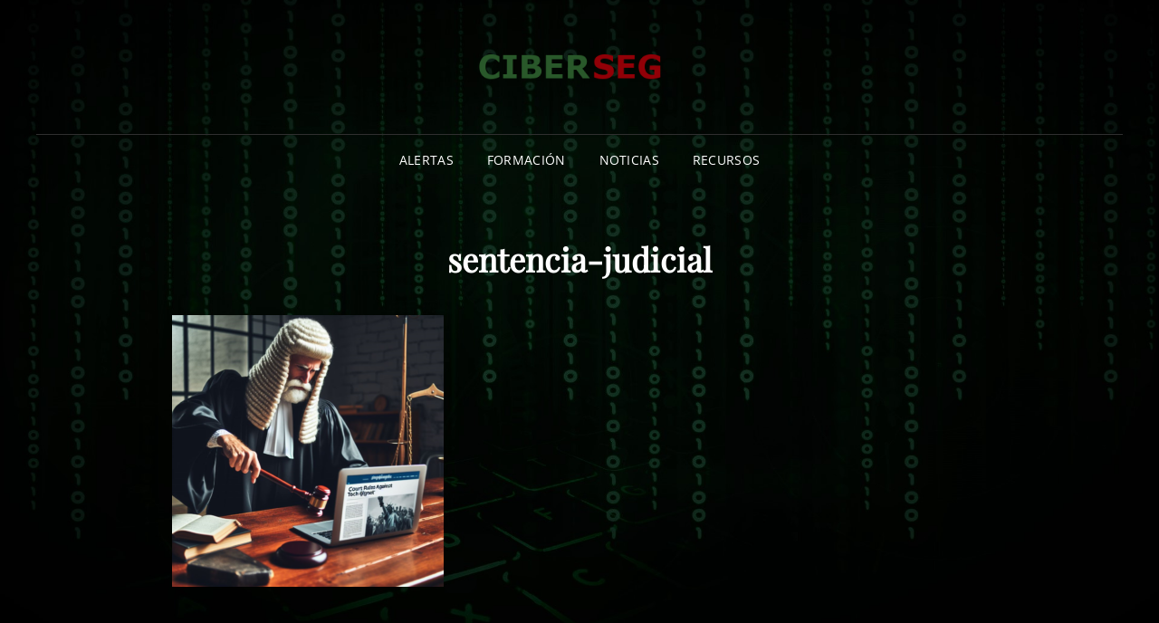

--- FILE ---
content_type: text/html; charset=UTF-8
request_url: https://www.ciberseg.es/multa-de-5-billones-de-dolares-a-google-por-rastreo-a-los-usuarios/sentencia-judicial/
body_size: 10930
content:
<!doctype html>
<html lang="es">
<head>
	<meta charset="UTF-8">
	<meta name="viewport" content="width=device-width, initial-scale=1">
	<link rel="profile" href="http://gmpg.org/xfn/11">
	<script>(function(html){html.className = html.className.replace(/\bno-js\b/,'js')})(document.documentElement);</script>
<meta name='robots' content='index, follow, max-image-preview:large, max-snippet:-1, max-video-preview:-1' />
<script id="cookieyes" type="text/javascript" src="https://cdn-cookieyes.com/client_data/18c2aec31e663cf95480f005/script.js"></script><!-- Jetpack Site Verification Tags -->
<meta name="msvalidate.01" content="EB5000DC0099367194E240F4EBB55395" />

	<!-- This site is optimized with the Yoast SEO plugin v22.3 - https://yoast.com/wordpress/plugins/seo/ -->
	<title>sentencia-judicial - ciberseg</title>
	<link rel="canonical" href="https://www.ciberseg.es/multa-de-5-billones-de-dolares-a-google-por-rastreo-a-los-usuarios/sentencia-judicial/" />
	<meta property="og:locale" content="es_ES" />
	<meta property="og:type" content="article" />
	<meta property="og:title" content="sentencia-judicial - ciberseg" />
	<meta property="og:url" content="https://www.ciberseg.es/multa-de-5-billones-de-dolares-a-google-por-rastreo-a-los-usuarios/sentencia-judicial/" />
	<meta property="og:site_name" content="ciberseg" />
	<meta property="article:publisher" content="https://www.facebook.com/ciberseges" />
	<meta property="og:image" content="https://www.ciberseg.es/multa-de-5-billones-de-dolares-a-google-por-rastreo-a-los-usuarios/sentencia-judicial" />
	<meta property="og:image:width" content="1" />
	<meta property="og:image:height" content="1" />
	<meta property="og:image:type" content="image/png" />
	<meta name="twitter:card" content="summary_large_image" />
	<meta name="twitter:site" content="@ciberseg_es" />
	<script type="application/ld+json" class="yoast-schema-graph">{"@context":"https://schema.org","@graph":[{"@type":"WebPage","@id":"https://www.ciberseg.es/multa-de-5-billones-de-dolares-a-google-por-rastreo-a-los-usuarios/sentencia-judicial/","url":"https://www.ciberseg.es/multa-de-5-billones-de-dolares-a-google-por-rastreo-a-los-usuarios/sentencia-judicial/","name":"sentencia-judicial - ciberseg","isPartOf":{"@id":"https://www.ciberseg.es/#website"},"primaryImageOfPage":{"@id":"https://www.ciberseg.es/multa-de-5-billones-de-dolares-a-google-por-rastreo-a-los-usuarios/sentencia-judicial/#primaryimage"},"image":{"@id":"https://www.ciberseg.es/multa-de-5-billones-de-dolares-a-google-por-rastreo-a-los-usuarios/sentencia-judicial/#primaryimage"},"thumbnailUrl":"https://www.ciberseg.es/WP/wp-content/uploads/2024/01/sentencia-judicial.png","datePublished":"2024-01-03T12:20:01+00:00","dateModified":"2024-01-03T12:20:01+00:00","breadcrumb":{"@id":"https://www.ciberseg.es/multa-de-5-billones-de-dolares-a-google-por-rastreo-a-los-usuarios/sentencia-judicial/#breadcrumb"},"inLanguage":"es","potentialAction":[{"@type":"ReadAction","target":["https://www.ciberseg.es/multa-de-5-billones-de-dolares-a-google-por-rastreo-a-los-usuarios/sentencia-judicial/"]}]},{"@type":"ImageObject","inLanguage":"es","@id":"https://www.ciberseg.es/multa-de-5-billones-de-dolares-a-google-por-rastreo-a-los-usuarios/sentencia-judicial/#primaryimage","url":"https://www.ciberseg.es/WP/wp-content/uploads/2024/01/sentencia-judicial.png","contentUrl":"https://www.ciberseg.es/WP/wp-content/uploads/2024/01/sentencia-judicial.png","width":1024,"height":1024},{"@type":"BreadcrumbList","@id":"https://www.ciberseg.es/multa-de-5-billones-de-dolares-a-google-por-rastreo-a-los-usuarios/sentencia-judicial/#breadcrumb","itemListElement":[{"@type":"ListItem","position":1,"name":"Portada","item":"https://www.ciberseg.es/"},{"@type":"ListItem","position":2,"name":"Google pagará 5 billones de dólares por rastreo a los usuarios","item":"https://www.ciberseg.es/multa-de-5-billones-de-dolares-a-google-por-rastreo-a-los-usuarios/"},{"@type":"ListItem","position":3,"name":"sentencia-judicial"}]},{"@type":"WebSite","@id":"https://www.ciberseg.es/#website","url":"https://www.ciberseg.es/","name":"ciberseg","description":"Noticias, alertas, formación y recursos de ciberseguridad. CIBERSEG , la seguridad de la información es asunto de todos. España - Islas Canarias.","publisher":{"@id":"https://www.ciberseg.es/#organization"},"potentialAction":[{"@type":"SearchAction","target":{"@type":"EntryPoint","urlTemplate":"https://www.ciberseg.es/?s={search_term_string}"},"query-input":"required name=search_term_string"}],"inLanguage":"es"},{"@type":"Organization","@id":"https://www.ciberseg.es/#organization","name":"ciberseg","url":"https://www.ciberseg.es/","logo":{"@type":"ImageObject","inLanguage":"es","@id":"https://www.ciberseg.es/#/schema/logo/image/","url":"https://www.ciberseg.es/WP/wp-content/uploads/2024/01/ciberseg_l1.png","contentUrl":"https://www.ciberseg.es/WP/wp-content/uploads/2024/01/ciberseg_l1.png","width":320,"height":100,"caption":"ciberseg"},"image":{"@id":"https://www.ciberseg.es/#/schema/logo/image/"},"sameAs":["https://www.facebook.com/ciberseges","https://twitter.com/ciberseg_es"]}]}</script>
	<!-- / Yoast SEO plugin. -->


<link rel='dns-prefetch' href='//secure.gravatar.com' />
<link rel='dns-prefetch' href='//stats.wp.com' />
<link rel='dns-prefetch' href='//v0.wordpress.com' />
<link rel='dns-prefetch' href='//jetpack.wordpress.com' />
<link rel='dns-prefetch' href='//s0.wp.com' />
<link rel='dns-prefetch' href='//public-api.wordpress.com' />
<link rel='dns-prefetch' href='//0.gravatar.com' />
<link rel='dns-prefetch' href='//1.gravatar.com' />
<link rel='dns-prefetch' href='//2.gravatar.com' />
<link rel="alternate" type="application/rss+xml" title="ciberseg &raquo; Feed" href="https://www.ciberseg.es/feed/" />
<link rel="alternate" type="application/rss+xml" title="ciberseg &raquo; Feed de los comentarios" href="https://www.ciberseg.es/comments/feed/" />
<link rel="alternate" type="application/rss+xml" title="ciberseg &raquo; Comentario sentencia-judicial del feed" href="https://www.ciberseg.es/multa-de-5-billones-de-dolares-a-google-por-rastreo-a-los-usuarios/sentencia-judicial/feed/" />
<script type="text/javascript">
/* <![CDATA[ */
window._wpemojiSettings = {"baseUrl":"https:\/\/s.w.org\/images\/core\/emoji\/14.0.0\/72x72\/","ext":".png","svgUrl":"https:\/\/s.w.org\/images\/core\/emoji\/14.0.0\/svg\/","svgExt":".svg","source":{"concatemoji":"https:\/\/www.ciberseg.es\/WP\/wp-includes\/js\/wp-emoji-release.min.js?ver=27d34b26ae57ca0fdf8d9b5a69f1e404"}};
/*! This file is auto-generated */
!function(i,n){var o,s,e;function c(e){try{var t={supportTests:e,timestamp:(new Date).valueOf()};sessionStorage.setItem(o,JSON.stringify(t))}catch(e){}}function p(e,t,n){e.clearRect(0,0,e.canvas.width,e.canvas.height),e.fillText(t,0,0);var t=new Uint32Array(e.getImageData(0,0,e.canvas.width,e.canvas.height).data),r=(e.clearRect(0,0,e.canvas.width,e.canvas.height),e.fillText(n,0,0),new Uint32Array(e.getImageData(0,0,e.canvas.width,e.canvas.height).data));return t.every(function(e,t){return e===r[t]})}function u(e,t,n){switch(t){case"flag":return n(e,"\ud83c\udff3\ufe0f\u200d\u26a7\ufe0f","\ud83c\udff3\ufe0f\u200b\u26a7\ufe0f")?!1:!n(e,"\ud83c\uddfa\ud83c\uddf3","\ud83c\uddfa\u200b\ud83c\uddf3")&&!n(e,"\ud83c\udff4\udb40\udc67\udb40\udc62\udb40\udc65\udb40\udc6e\udb40\udc67\udb40\udc7f","\ud83c\udff4\u200b\udb40\udc67\u200b\udb40\udc62\u200b\udb40\udc65\u200b\udb40\udc6e\u200b\udb40\udc67\u200b\udb40\udc7f");case"emoji":return!n(e,"\ud83e\udef1\ud83c\udffb\u200d\ud83e\udef2\ud83c\udfff","\ud83e\udef1\ud83c\udffb\u200b\ud83e\udef2\ud83c\udfff")}return!1}function f(e,t,n){var r="undefined"!=typeof WorkerGlobalScope&&self instanceof WorkerGlobalScope?new OffscreenCanvas(300,150):i.createElement("canvas"),a=r.getContext("2d",{willReadFrequently:!0}),o=(a.textBaseline="top",a.font="600 32px Arial",{});return e.forEach(function(e){o[e]=t(a,e,n)}),o}function t(e){var t=i.createElement("script");t.src=e,t.defer=!0,i.head.appendChild(t)}"undefined"!=typeof Promise&&(o="wpEmojiSettingsSupports",s=["flag","emoji"],n.supports={everything:!0,everythingExceptFlag:!0},e=new Promise(function(e){i.addEventListener("DOMContentLoaded",e,{once:!0})}),new Promise(function(t){var n=function(){try{var e=JSON.parse(sessionStorage.getItem(o));if("object"==typeof e&&"number"==typeof e.timestamp&&(new Date).valueOf()<e.timestamp+604800&&"object"==typeof e.supportTests)return e.supportTests}catch(e){}return null}();if(!n){if("undefined"!=typeof Worker&&"undefined"!=typeof OffscreenCanvas&&"undefined"!=typeof URL&&URL.createObjectURL&&"undefined"!=typeof Blob)try{var e="postMessage("+f.toString()+"("+[JSON.stringify(s),u.toString(),p.toString()].join(",")+"));",r=new Blob([e],{type:"text/javascript"}),a=new Worker(URL.createObjectURL(r),{name:"wpTestEmojiSupports"});return void(a.onmessage=function(e){c(n=e.data),a.terminate(),t(n)})}catch(e){}c(n=f(s,u,p))}t(n)}).then(function(e){for(var t in e)n.supports[t]=e[t],n.supports.everything=n.supports.everything&&n.supports[t],"flag"!==t&&(n.supports.everythingExceptFlag=n.supports.everythingExceptFlag&&n.supports[t]);n.supports.everythingExceptFlag=n.supports.everythingExceptFlag&&!n.supports.flag,n.DOMReady=!1,n.readyCallback=function(){n.DOMReady=!0}}).then(function(){return e}).then(function(){var e;n.supports.everything||(n.readyCallback(),(e=n.source||{}).concatemoji?t(e.concatemoji):e.wpemoji&&e.twemoji&&(t(e.twemoji),t(e.wpemoji)))}))}((window,document),window._wpemojiSettings);
/* ]]> */
</script>
<style id='wp-emoji-styles-inline-css' type='text/css'>

	img.wp-smiley, img.emoji {
		display: inline !important;
		border: none !important;
		box-shadow: none !important;
		height: 1em !important;
		width: 1em !important;
		margin: 0 0.07em !important;
		vertical-align: -0.1em !important;
		background: none !important;
		padding: 0 !important;
	}
</style>
<link rel='stylesheet' id='wp-block-library-css' href='https://www.ciberseg.es/WP/wp-includes/css/dist/block-library/style.min.css?ver=27d34b26ae57ca0fdf8d9b5a69f1e404' type='text/css' media='all' />
<style id='wp-block-library-theme-inline-css' type='text/css'>
.wp-block-audio figcaption{color:#555;font-size:13px;text-align:center}.is-dark-theme .wp-block-audio figcaption{color:hsla(0,0%,100%,.65)}.wp-block-audio{margin:0 0 1em}.wp-block-code{border:1px solid #ccc;border-radius:4px;font-family:Menlo,Consolas,monaco,monospace;padding:.8em 1em}.wp-block-embed figcaption{color:#555;font-size:13px;text-align:center}.is-dark-theme .wp-block-embed figcaption{color:hsla(0,0%,100%,.65)}.wp-block-embed{margin:0 0 1em}.blocks-gallery-caption{color:#555;font-size:13px;text-align:center}.is-dark-theme .blocks-gallery-caption{color:hsla(0,0%,100%,.65)}.wp-block-image figcaption{color:#555;font-size:13px;text-align:center}.is-dark-theme .wp-block-image figcaption{color:hsla(0,0%,100%,.65)}.wp-block-image{margin:0 0 1em}.wp-block-pullquote{border-bottom:4px solid;border-top:4px solid;color:currentColor;margin-bottom:1.75em}.wp-block-pullquote cite,.wp-block-pullquote footer,.wp-block-pullquote__citation{color:currentColor;font-size:.8125em;font-style:normal;text-transform:uppercase}.wp-block-quote{border-left:.25em solid;margin:0 0 1.75em;padding-left:1em}.wp-block-quote cite,.wp-block-quote footer{color:currentColor;font-size:.8125em;font-style:normal;position:relative}.wp-block-quote.has-text-align-right{border-left:none;border-right:.25em solid;padding-left:0;padding-right:1em}.wp-block-quote.has-text-align-center{border:none;padding-left:0}.wp-block-quote.is-large,.wp-block-quote.is-style-large,.wp-block-quote.is-style-plain{border:none}.wp-block-search .wp-block-search__label{font-weight:700}.wp-block-search__button{border:1px solid #ccc;padding:.375em .625em}:where(.wp-block-group.has-background){padding:1.25em 2.375em}.wp-block-separator.has-css-opacity{opacity:.4}.wp-block-separator{border:none;border-bottom:2px solid;margin-left:auto;margin-right:auto}.wp-block-separator.has-alpha-channel-opacity{opacity:1}.wp-block-separator:not(.is-style-wide):not(.is-style-dots){width:100px}.wp-block-separator.has-background:not(.is-style-dots){border-bottom:none;height:1px}.wp-block-separator.has-background:not(.is-style-wide):not(.is-style-dots){height:2px}.wp-block-table{margin:0 0 1em}.wp-block-table td,.wp-block-table th{word-break:normal}.wp-block-table figcaption{color:#555;font-size:13px;text-align:center}.is-dark-theme .wp-block-table figcaption{color:hsla(0,0%,100%,.65)}.wp-block-video figcaption{color:#555;font-size:13px;text-align:center}.is-dark-theme .wp-block-video figcaption{color:hsla(0,0%,100%,.65)}.wp-block-video{margin:0 0 1em}.wp-block-template-part.has-background{margin-bottom:0;margin-top:0;padding:1.25em 2.375em}
</style>
<style id='jetpack-sharing-buttons-style-inline-css' type='text/css'>
.jetpack-sharing-buttons__services-list{display:flex;flex-direction:row;flex-wrap:wrap;gap:0;list-style-type:none;margin:5px;padding:0}.jetpack-sharing-buttons__services-list.has-small-icon-size{font-size:12px}.jetpack-sharing-buttons__services-list.has-normal-icon-size{font-size:16px}.jetpack-sharing-buttons__services-list.has-large-icon-size{font-size:24px}.jetpack-sharing-buttons__services-list.has-huge-icon-size{font-size:36px}@media print{.jetpack-sharing-buttons__services-list{display:none!important}}.editor-styles-wrapper .wp-block-jetpack-sharing-buttons{gap:0;padding-inline-start:0}ul.jetpack-sharing-buttons__services-list.has-background{padding:1.25em 2.375em}
</style>
<style id='pdfemb-pdf-embedder-viewer-style-inline-css' type='text/css'>
.wp-block-pdfemb-pdf-embedder-viewer{max-width:none}

</style>
<style id='classic-theme-styles-inline-css' type='text/css'>
/*! This file is auto-generated */
.wp-block-button__link{color:#fff;background-color:#32373c;border-radius:9999px;box-shadow:none;text-decoration:none;padding:calc(.667em + 2px) calc(1.333em + 2px);font-size:1.125em}.wp-block-file__button{background:#32373c;color:#fff;text-decoration:none}
</style>
<style id='global-styles-inline-css' type='text/css'>
body{--wp--preset--color--black: #000000;--wp--preset--color--cyan-bluish-gray: #abb8c3;--wp--preset--color--white: #ffffff;--wp--preset--color--pale-pink: #f78da7;--wp--preset--color--vivid-red: #cf2e2e;--wp--preset--color--luminous-vivid-orange: #ff6900;--wp--preset--color--luminous-vivid-amber: #fcb900;--wp--preset--color--light-green-cyan: #7bdcb5;--wp--preset--color--vivid-green-cyan: #00d084;--wp--preset--color--pale-cyan-blue: #8ed1fc;--wp--preset--color--vivid-cyan-blue: #0693e3;--wp--preset--color--vivid-purple: #9b51e0;--wp--preset--color--eighty-black: #151515;--wp--preset--color--sixty-five-black: #363636;--wp--preset--color--gray: #444444;--wp--preset--color--medium-gray: #777777;--wp--preset--color--light-gray: #f9f9f9;--wp--preset--color--bright-pink: #f5808c;--wp--preset--color--dark-yellow: #ffa751;--wp--preset--color--yellow: #ffbf00;--wp--preset--color--red: #db4f3d;--wp--preset--color--blue: #008ec2;--wp--preset--color--dark-blue: #133ec2;--wp--preset--gradient--vivid-cyan-blue-to-vivid-purple: linear-gradient(135deg,rgba(6,147,227,1) 0%,rgb(155,81,224) 100%);--wp--preset--gradient--light-green-cyan-to-vivid-green-cyan: linear-gradient(135deg,rgb(122,220,180) 0%,rgb(0,208,130) 100%);--wp--preset--gradient--luminous-vivid-amber-to-luminous-vivid-orange: linear-gradient(135deg,rgba(252,185,0,1) 0%,rgba(255,105,0,1) 100%);--wp--preset--gradient--luminous-vivid-orange-to-vivid-red: linear-gradient(135deg,rgba(255,105,0,1) 0%,rgb(207,46,46) 100%);--wp--preset--gradient--very-light-gray-to-cyan-bluish-gray: linear-gradient(135deg,rgb(238,238,238) 0%,rgb(169,184,195) 100%);--wp--preset--gradient--cool-to-warm-spectrum: linear-gradient(135deg,rgb(74,234,220) 0%,rgb(151,120,209) 20%,rgb(207,42,186) 40%,rgb(238,44,130) 60%,rgb(251,105,98) 80%,rgb(254,248,76) 100%);--wp--preset--gradient--blush-light-purple: linear-gradient(135deg,rgb(255,206,236) 0%,rgb(152,150,240) 100%);--wp--preset--gradient--blush-bordeaux: linear-gradient(135deg,rgb(254,205,165) 0%,rgb(254,45,45) 50%,rgb(107,0,62) 100%);--wp--preset--gradient--luminous-dusk: linear-gradient(135deg,rgb(255,203,112) 0%,rgb(199,81,192) 50%,rgb(65,88,208) 100%);--wp--preset--gradient--pale-ocean: linear-gradient(135deg,rgb(255,245,203) 0%,rgb(182,227,212) 50%,rgb(51,167,181) 100%);--wp--preset--gradient--electric-grass: linear-gradient(135deg,rgb(202,248,128) 0%,rgb(113,206,126) 100%);--wp--preset--gradient--midnight: linear-gradient(135deg,rgb(2,3,129) 0%,rgb(40,116,252) 100%);--wp--preset--font-size--small: 16px;--wp--preset--font-size--medium: 20px;--wp--preset--font-size--large: 42px;--wp--preset--font-size--x-large: 42px;--wp--preset--font-size--extra-small: 13px;--wp--preset--font-size--normal: 18px;--wp--preset--font-size--huge: 56px;--wp--preset--spacing--20: 0.44rem;--wp--preset--spacing--30: 0.67rem;--wp--preset--spacing--40: 1rem;--wp--preset--spacing--50: 1.5rem;--wp--preset--spacing--60: 2.25rem;--wp--preset--spacing--70: 3.38rem;--wp--preset--spacing--80: 5.06rem;--wp--preset--shadow--natural: 6px 6px 9px rgba(0, 0, 0, 0.2);--wp--preset--shadow--deep: 12px 12px 50px rgba(0, 0, 0, 0.4);--wp--preset--shadow--sharp: 6px 6px 0px rgba(0, 0, 0, 0.2);--wp--preset--shadow--outlined: 6px 6px 0px -3px rgba(255, 255, 255, 1), 6px 6px rgba(0, 0, 0, 1);--wp--preset--shadow--crisp: 6px 6px 0px rgba(0, 0, 0, 1);}:where(.is-layout-flex){gap: 0.5em;}:where(.is-layout-grid){gap: 0.5em;}body .is-layout-flow > .alignleft{float: left;margin-inline-start: 0;margin-inline-end: 2em;}body .is-layout-flow > .alignright{float: right;margin-inline-start: 2em;margin-inline-end: 0;}body .is-layout-flow > .aligncenter{margin-left: auto !important;margin-right: auto !important;}body .is-layout-constrained > .alignleft{float: left;margin-inline-start: 0;margin-inline-end: 2em;}body .is-layout-constrained > .alignright{float: right;margin-inline-start: 2em;margin-inline-end: 0;}body .is-layout-constrained > .aligncenter{margin-left: auto !important;margin-right: auto !important;}body .is-layout-constrained > :where(:not(.alignleft):not(.alignright):not(.alignfull)){max-width: var(--wp--style--global--content-size);margin-left: auto !important;margin-right: auto !important;}body .is-layout-constrained > .alignwide{max-width: var(--wp--style--global--wide-size);}body .is-layout-flex{display: flex;}body .is-layout-flex{flex-wrap: wrap;align-items: center;}body .is-layout-flex > *{margin: 0;}body .is-layout-grid{display: grid;}body .is-layout-grid > *{margin: 0;}:where(.wp-block-columns.is-layout-flex){gap: 2em;}:where(.wp-block-columns.is-layout-grid){gap: 2em;}:where(.wp-block-post-template.is-layout-flex){gap: 1.25em;}:where(.wp-block-post-template.is-layout-grid){gap: 1.25em;}.has-black-color{color: var(--wp--preset--color--black) !important;}.has-cyan-bluish-gray-color{color: var(--wp--preset--color--cyan-bluish-gray) !important;}.has-white-color{color: var(--wp--preset--color--white) !important;}.has-pale-pink-color{color: var(--wp--preset--color--pale-pink) !important;}.has-vivid-red-color{color: var(--wp--preset--color--vivid-red) !important;}.has-luminous-vivid-orange-color{color: var(--wp--preset--color--luminous-vivid-orange) !important;}.has-luminous-vivid-amber-color{color: var(--wp--preset--color--luminous-vivid-amber) !important;}.has-light-green-cyan-color{color: var(--wp--preset--color--light-green-cyan) !important;}.has-vivid-green-cyan-color{color: var(--wp--preset--color--vivid-green-cyan) !important;}.has-pale-cyan-blue-color{color: var(--wp--preset--color--pale-cyan-blue) !important;}.has-vivid-cyan-blue-color{color: var(--wp--preset--color--vivid-cyan-blue) !important;}.has-vivid-purple-color{color: var(--wp--preset--color--vivid-purple) !important;}.has-black-background-color{background-color: var(--wp--preset--color--black) !important;}.has-cyan-bluish-gray-background-color{background-color: var(--wp--preset--color--cyan-bluish-gray) !important;}.has-white-background-color{background-color: var(--wp--preset--color--white) !important;}.has-pale-pink-background-color{background-color: var(--wp--preset--color--pale-pink) !important;}.has-vivid-red-background-color{background-color: var(--wp--preset--color--vivid-red) !important;}.has-luminous-vivid-orange-background-color{background-color: var(--wp--preset--color--luminous-vivid-orange) !important;}.has-luminous-vivid-amber-background-color{background-color: var(--wp--preset--color--luminous-vivid-amber) !important;}.has-light-green-cyan-background-color{background-color: var(--wp--preset--color--light-green-cyan) !important;}.has-vivid-green-cyan-background-color{background-color: var(--wp--preset--color--vivid-green-cyan) !important;}.has-pale-cyan-blue-background-color{background-color: var(--wp--preset--color--pale-cyan-blue) !important;}.has-vivid-cyan-blue-background-color{background-color: var(--wp--preset--color--vivid-cyan-blue) !important;}.has-vivid-purple-background-color{background-color: var(--wp--preset--color--vivid-purple) !important;}.has-black-border-color{border-color: var(--wp--preset--color--black) !important;}.has-cyan-bluish-gray-border-color{border-color: var(--wp--preset--color--cyan-bluish-gray) !important;}.has-white-border-color{border-color: var(--wp--preset--color--white) !important;}.has-pale-pink-border-color{border-color: var(--wp--preset--color--pale-pink) !important;}.has-vivid-red-border-color{border-color: var(--wp--preset--color--vivid-red) !important;}.has-luminous-vivid-orange-border-color{border-color: var(--wp--preset--color--luminous-vivid-orange) !important;}.has-luminous-vivid-amber-border-color{border-color: var(--wp--preset--color--luminous-vivid-amber) !important;}.has-light-green-cyan-border-color{border-color: var(--wp--preset--color--light-green-cyan) !important;}.has-vivid-green-cyan-border-color{border-color: var(--wp--preset--color--vivid-green-cyan) !important;}.has-pale-cyan-blue-border-color{border-color: var(--wp--preset--color--pale-cyan-blue) !important;}.has-vivid-cyan-blue-border-color{border-color: var(--wp--preset--color--vivid-cyan-blue) !important;}.has-vivid-purple-border-color{border-color: var(--wp--preset--color--vivid-purple) !important;}.has-vivid-cyan-blue-to-vivid-purple-gradient-background{background: var(--wp--preset--gradient--vivid-cyan-blue-to-vivid-purple) !important;}.has-light-green-cyan-to-vivid-green-cyan-gradient-background{background: var(--wp--preset--gradient--light-green-cyan-to-vivid-green-cyan) !important;}.has-luminous-vivid-amber-to-luminous-vivid-orange-gradient-background{background: var(--wp--preset--gradient--luminous-vivid-amber-to-luminous-vivid-orange) !important;}.has-luminous-vivid-orange-to-vivid-red-gradient-background{background: var(--wp--preset--gradient--luminous-vivid-orange-to-vivid-red) !important;}.has-very-light-gray-to-cyan-bluish-gray-gradient-background{background: var(--wp--preset--gradient--very-light-gray-to-cyan-bluish-gray) !important;}.has-cool-to-warm-spectrum-gradient-background{background: var(--wp--preset--gradient--cool-to-warm-spectrum) !important;}.has-blush-light-purple-gradient-background{background: var(--wp--preset--gradient--blush-light-purple) !important;}.has-blush-bordeaux-gradient-background{background: var(--wp--preset--gradient--blush-bordeaux) !important;}.has-luminous-dusk-gradient-background{background: var(--wp--preset--gradient--luminous-dusk) !important;}.has-pale-ocean-gradient-background{background: var(--wp--preset--gradient--pale-ocean) !important;}.has-electric-grass-gradient-background{background: var(--wp--preset--gradient--electric-grass) !important;}.has-midnight-gradient-background{background: var(--wp--preset--gradient--midnight) !important;}.has-small-font-size{font-size: var(--wp--preset--font-size--small) !important;}.has-medium-font-size{font-size: var(--wp--preset--font-size--medium) !important;}.has-large-font-size{font-size: var(--wp--preset--font-size--large) !important;}.has-x-large-font-size{font-size: var(--wp--preset--font-size--x-large) !important;}
.wp-block-navigation a:where(:not(.wp-element-button)){color: inherit;}
:where(.wp-block-post-template.is-layout-flex){gap: 1.25em;}:where(.wp-block-post-template.is-layout-grid){gap: 1.25em;}
:where(.wp-block-columns.is-layout-flex){gap: 2em;}:where(.wp-block-columns.is-layout-grid){gap: 2em;}
.wp-block-pullquote{font-size: 1.5em;line-height: 1.6;}
</style>
<link rel='stylesheet' id='signify-style-css' href='https://www.ciberseg.es/WP/wp-content/themes/signify/style.css?ver=20230830-194038' type='text/css' media='all' />
<link rel='stylesheet' id='signify-dark-style-css' href='https://www.ciberseg.es/WP/wp-content/themes/signify-dark/style.css?ver=20240128-123439' type='text/css' media='all' />
<link rel='stylesheet' id='signify-block-style-css' href='https://www.ciberseg.es/WP/wp-content/themes/signify/css/blocks.css?ver=1.0' type='text/css' media='all' />
<link rel='stylesheet' id='signify-dark-block-style-css' href='https://www.ciberseg.es/WP/wp-content/themes/signify-dark/assets/css/child-blocks.css?ver=20240128-123439' type='text/css' media='all' />
<link rel='stylesheet' id='signify-fonts-css' href='https://www.ciberseg.es/WP/wp-content/fonts/baa2d0d20c45c2d0c2ebdfb3bc980bd9.css' type='text/css' media='all' />
<link rel='stylesheet' id='font-awesome-css' href='https://www.ciberseg.es/WP/wp-content/themes/signify/css/font-awesome/css/font-awesome.css?ver=4.7.0' type='text/css' media='all' />
<link rel='stylesheet' id='jetpack_css-css' href='https://www.ciberseg.es/WP/wp-content/plugins/jetpack/css/jetpack.css?ver=13.6.1' type='text/css' media='all' />
<!--[if lt IE 9]>
<script type="text/javascript" src="https://www.ciberseg.es/WP/wp-content/themes/signify/js/html5.min.js?ver=3.7.3" id="signify-html5-js"></script>
<![endif]-->
<script type="text/javascript" src="https://www.ciberseg.es/WP/wp-includes/js/jquery/jquery.min.js?ver=3.7.1" id="jquery-core-js"></script>
<script type="text/javascript" src="https://www.ciberseg.es/WP/wp-includes/js/jquery/jquery-migrate.min.js?ver=3.4.1" id="jquery-migrate-js"></script>
<link rel="https://api.w.org/" href="https://www.ciberseg.es/wp-json/" /><link rel="alternate" type="application/json" href="https://www.ciberseg.es/wp-json/wp/v2/media/1521" /><link rel="EditURI" type="application/rsd+xml" title="RSD" href="https://www.ciberseg.es/WP/xmlrpc.php?rsd" />

<link rel='shortlink' href='https://wp.me/a4Dpm5-ox' />
<link rel="alternate" type="application/json+oembed" href="https://www.ciberseg.es/wp-json/oembed/1.0/embed?url=https%3A%2F%2Fwww.ciberseg.es%2Fmulta-de-5-billones-de-dolares-a-google-por-rastreo-a-los-usuarios%2Fsentencia-judicial%2F" />
<link rel="alternate" type="text/xml+oembed" href="https://www.ciberseg.es/wp-json/oembed/1.0/embed?url=https%3A%2F%2Fwww.ciberseg.es%2Fmulta-de-5-billones-de-dolares-a-google-por-rastreo-a-los-usuarios%2Fsentencia-judicial%2F&#038;format=xml" />
	<style>img#wpstats{display:none}</style>
				<style type="text/css">
					.site-title a,
			.site-description {
				position: absolute;
				clip: rect(1px, 1px, 1px, 1px);
			}
				</style>
		<style type="text/css" id="custom-background-css">
body.custom-background { background-image: url("https://www.ciberseg.es/WP/wp-content/uploads/2024/01/fondo-matrix-1920.jpg"); background-position: left top; background-size: contain; background-repeat: no-repeat; background-attachment: fixed; }
</style>
	<link rel="icon" href="https://www.ciberseg.es/WP/wp-content/uploads/2015/06/logo-ciberseg-558d21c5v1_site_icon-32x32.png" sizes="32x32" />
<link rel="icon" href="https://www.ciberseg.es/WP/wp-content/uploads/2015/06/logo-ciberseg-558d21c5v1_site_icon-256x256.png" sizes="192x192" />
<link rel="apple-touch-icon" href="https://www.ciberseg.es/WP/wp-content/uploads/2015/06/logo-ciberseg-558d21c5v1_site_icon-256x256.png" />
<meta name="msapplication-TileImage" content="https://www.ciberseg.es/WP/wp-content/uploads/2015/06/logo-ciberseg-558d21c5v1_site_icon.png" />
</head>

<body class="attachment attachment-template-default single single-attachment postid-1521 attachmentid-1521 attachment-png custom-background wp-custom-logo wp-embed-responsive custom-background-image fluid-layout navigation-classic no-sidebar content-width-layout excerpt header-media-fluid header-media-text-disabled color-scheme-dark menu-type-classic menu-style-full-width header-style-one">


<div id="page" class="site">
	<a class="skip-link screen-reader-text" href="#content">Saltar al contenido</a>

	<header id="masthead" class="site-header">
		<div class="site-header-main">
			<div class="wrapper">
				
<div class="site-branding">
	<a href="https://www.ciberseg.es/" class="custom-logo-link" rel="home"><img width="320" height="100" src="https://www.ciberseg.es/WP/wp-content/uploads/2024/01/ciberseg_l1.png" class="custom-logo" alt="ciberseg" decoding="async" srcset="https://www.ciberseg.es/WP/wp-content/uploads/2024/01/ciberseg_l1.png 320w, https://www.ciberseg.es/WP/wp-content/uploads/2024/01/ciberseg_l1-300x94.png 300w" sizes="(max-width: 320px) 100vw, 320px" /></a>
	<div class="site-identity">
					<p class="site-title"><a href="https://www.ciberseg.es/" rel="home">ciberseg</a></p>
					<p class="site-description">Noticias, alertas, formación y recursos de ciberseguridad. CIBERSEG , la seguridad de la información es asunto de todos. España &#8211; Islas Canarias.</p>
			</div><!-- .site-branding-text-->
</div><!-- .site-branding -->

					<div id="site-header-menu" class="site-header-menu">
		<div id="primary-menu-wrapper" class="menu-wrapper">
			<div class="menu-toggle-wrapper">
				<button id="menu-toggle" class="menu-toggle" aria-controls="top-menu" aria-expanded="false"><span class="menu-label">Menú</span></button>
			</div><!-- .menu-toggle-wrapper -->

			<div class="menu-inside-wrapper">
				<nav id="site-navigation" class="main-navigation default-page-menu" role="navigation" aria-label="Menú principal">

									<ul id="primary-menu" class="menu nav-menu"><li id="menu-item-118" class="menu-item menu-item-type-taxonomy menu-item-object-category menu-item-118"><a href="https://www.ciberseg.es/category/ciberalertas/">Alertas</a></li>
<li id="menu-item-58" class="menu-item menu-item-type-taxonomy menu-item-object-category menu-item-58"><a href="https://www.ciberseg.es/category/ciberformacion/">Formación</a></li>
<li id="menu-item-301" class="menu-item menu-item-type-taxonomy menu-item-object-category menu-item-301"><a href="https://www.ciberseg.es/category/cibernoticias/">Noticias</a></li>
<li id="menu-item-61" class="menu-item menu-item-type-taxonomy menu-item-object-category menu-item-61"><a href="https://www.ciberseg.es/category/ciberrecursos/">Recursos</a></li>
</ul>				
				</nav><!-- .main-navigation -->

							</div><!-- .menu-inside-wrapper -->
		</div><!-- #primary-menu-wrapper.menu-wrapper -->

			</div><!-- .site-header-menu -->
			</div><!-- .wrapper -->
		</div><!-- .site-header-main -->
	</header><!-- #masthead -->

	




	<div id="content" class="site-content">
		<div class="wrapper">

	<div id="primary" class="content-area">
		<main id="main" class="site-main">
			<div class="singular-content-wrap">
				<article id="post-1521" class="post-1521 attachment type-attachment status-inherit hentry">
	
		<header class="entry-header">
			<h1 class="section-title">sentencia-judicial</h1>
					</header><!-- .entry-header -->

		<!-- Page/Post Single Image Disabled or No Image set in Post Thumbnail -->
	<div class="entry-content">
		<p class="attachment"><a href='https://www.ciberseg.es/WP/wp-content/uploads/2024/01/sentencia-judicial.png'><img fetchpriority="high" decoding="async" width="300" height="300" src="https://www.ciberseg.es/WP/wp-content/uploads/2024/01/sentencia-judicial-300x300.png" class="attachment-medium size-medium" alt="" srcset="https://www.ciberseg.es/WP/wp-content/uploads/2024/01/sentencia-judicial-300x300.png 300w, https://www.ciberseg.es/WP/wp-content/uploads/2024/01/sentencia-judicial-150x150.png 150w, https://www.ciberseg.es/WP/wp-content/uploads/2024/01/sentencia-judicial-768x768.png 768w, https://www.ciberseg.es/WP/wp-content/uploads/2024/01/sentencia-judicial-666x666.png 666w, https://www.ciberseg.es/WP/wp-content/uploads/2024/01/sentencia-judicial.png 1024w" sizes="(max-width: 300px) 100vw, 300px" /></a></p>
	</div><!-- .entry-content -->

	<footer class="entry-footer">
		<div class="entry-meta">
					</div><!-- .entry-meta -->

			</footer><!-- .entry-footer -->
</article><!-- #post-1521 -->

	<nav class="navigation post-navigation" aria-label="Entradas">
		<h2 class="screen-reader-text">Navegación de entradas</h2>
		<div class="nav-links"><div class="nav-previous"><a href="https://www.ciberseg.es/multa-de-5-billones-de-dolares-a-google-por-rastreo-a-los-usuarios/" rel="prev"><span class="screen-reader-text">Entrada anterior:</span><span aria-hidden="true" class="nav-subtitle">Entrada anterior</span> <span class="nav-title">Google pagará 5 billones de dólares por rastreo a los usuarios</span></a></div></div>
	</nav>
<div id="comments" class="comments-area">

	
		<div id="respond" class="comment-respond">
			<h3 id="reply-title" class="comment-reply-title">Deja un comentario<small><a rel="nofollow" id="cancel-comment-reply-link" href="/multa-de-5-billones-de-dolares-a-google-por-rastreo-a-los-usuarios/sentencia-judicial/#respond" style="display:none;">Cancelar respuesta</a></small></h3>			<form id="commentform" class="comment-form">
				<iframe
					title="Formulario de comentarios"
					src="https://jetpack.wordpress.com/jetpack-comment/?blogid=68497605&#038;postid=1521&#038;comment_registration=0&#038;require_name_email=0&#038;stc_enabled=0&#038;stb_enabled=1&#038;show_avatars=1&#038;avatar_default=gravatar_default&#038;greeting=Deja+un+comentario&#038;jetpack_comments_nonce=ce71bae93b&#038;greeting_reply=Responder+a+%25s&#038;color_scheme=transparent&#038;lang=es_ES&#038;jetpack_version=13.6.1&#038;show_cookie_consent=10&#038;has_cookie_consent=0&#038;is_current_user_subscribed=0&#038;token_key=%3Bnormal%3B&#038;sig=2703a8867604795ae0693dc275c8f7378bff174d#parent=https%3A%2F%2Fwww.ciberseg.es%2Fmulta-de-5-billones-de-dolares-a-google-por-rastreo-a-los-usuarios%2Fsentencia-judicial%2F"
											name="jetpack_remote_comment"
						style="width:100%; height: 430px; border:0;"
										class="jetpack_remote_comment"
					id="jetpack_remote_comment"
					sandbox="allow-same-origin allow-top-navigation allow-scripts allow-forms allow-popups"
				>
									</iframe>
									<!--[if !IE]><!-->
					<script>
						document.addEventListener('DOMContentLoaded', function () {
							var commentForms = document.getElementsByClassName('jetpack_remote_comment');
							for (var i = 0; i < commentForms.length; i++) {
								commentForms[i].allowTransparency = true;
								commentForms[i].scrolling = 'no';
							}
						});
					</script>
					<!--<![endif]-->
							</form>
		</div>

		
		<input type="hidden" name="comment_parent" id="comment_parent" value="" />

		<p class="akismet_comment_form_privacy_notice">Este sitio usa Akismet para reducir el spam. <a href="https://akismet.com/privacy/" target="_blank" rel="nofollow noopener"> Aprende cómo se procesan los datos de tus comentarios.</a></p>
</div><!-- #comments -->
			</div><!-- .singular-content-wrap -->
		</main><!-- #main -->
	</div><!-- #primary -->

		</div><!-- .wrapper -->
	</div><!-- #content -->

	<footer id="colophon" class="site-footer">
		
		

<aside class="widget-area footer-widget-area two" role="complementary">
	<div class="wrapper">
					<div class="widget-column footer-widget-1">
				<section id="search-6" class="widget widget_search"> <div class="widget-wrap"><h2 class="widget-title">Buscar en Ciberseg</h2>

<form role="search" method="get" class="search-form" action="https://www.ciberseg.es/">
	<label for="search-form-6972abe0249ec">
		<span class="screen-reader-text">Buscar:</span>
		<input type="search" id="search-form-6972abe0249ec" class="search-field" placeholder="Buscar" value="" name="s" />
	</label>
	<button type="submit" class="search-submit"><span class="screen-reader-text">Buscar</span></button>
</form>
</div></section>			</div><!-- .widget-area -->
		
					<div class="widget-column footer-widget-2">
				<section id="authors-3" class="widget widget_authors"> <div class="widget-wrap"><h2 class="widget-title">Autores</h2><ul><li><a href="https://www.ciberseg.es/author/dtorres/"> <img alt='1' src='https://secure.gravatar.com/avatar/271943bb0b68e6a09b146b8fdc3165a5?s=48&#038;r=g' srcset='https://secure.gravatar.com/avatar/271943bb0b68e6a09b146b8fdc3165a5?s=96&#038;r=g 2x' class='avatar avatar-48 photo' height='48' width='48' loading='lazy' decoding='async'/> <strong>David Torres</strong></a><ul><li><a href="https://www.ciberseg.es/el-malware-bumblebee-regresa-con-fuerza/" title="El Malware Bumblebee de nuevo atacando">El Malware Bumblebee de nuevo atacando</a></li><li><a href="https://www.ciberseg.es/teamsphisher-phising-avanzado-en-microsoft-teams/" title="TeamsPhisher: phising avanzado en Microsoft Teams">TeamsPhisher: phising avanzado en Microsoft Teams</a></li><li><a href="https://www.ciberseg.es/la-madre-de-todas-las-brechas-filtracion-masiva-de-datos/" title="La Madre de Todas las Brechas &#8211; Filtración Masiva de Datos">La Madre de Todas las Brechas &#8211; Filtración Masiva de Datos</a></li><li><a href="https://www.ciberseg.es/glosario-ciberdelitos-skimming/" title="Glosario ciberdelitos: Skimming">Glosario ciberdelitos: Skimming</a></li><li><a href="https://www.ciberseg.es/84-millones-de-euros-para-proyectos-de-ciberseguridad-e-ia/" title="84 millones de euros para proyectos de Ciberseguridad e IA">84 millones de euros para proyectos de Ciberseguridad e IA</a></li></ul></li></ul></div></section>			</div><!-- .widget-area -->
		
		
		
		

	</div><!-- .footer-widgets-wrapper -->
</aside><!-- .footer-widgets -->


		<div id="site-generator">
			

			
<div class="site-info"><div class="wrapper">Copyright &copy; 2026 <a href="https://www.ciberseg.es/">ciberseg</a> <span class="sep"> | </span>Signify Dark&nbsp;por&nbsp;<a target="_blank" href="https://wenthemes.com/">WEN Themes</a></div></div><!-- .site-info -->		</div><!-- #site-generator -->
	</footer><!-- #colophon -->
	
</div><!-- #page -->

<a href="#masthead" id="scrollup" class="backtotop"><span class="screen-reader-text">Desplazar hacia arriba</span></a>	<div style="display:none">
			<div class="grofile-hash-map-271943bb0b68e6a09b146b8fdc3165a5">
		</div>
		</div>
		<script type="text/javascript" src="https://secure.gravatar.com/js/gprofiles.js?ver=202604" id="grofiles-cards-js"></script>
<script type="text/javascript" id="wpgroho-js-extra">
/* <![CDATA[ */
var WPGroHo = {"my_hash":""};
/* ]]> */
</script>
<script type="text/javascript" src="https://www.ciberseg.es/WP/wp-content/plugins/jetpack/modules/wpgroho.js?ver=13.6.1" id="wpgroho-js"></script>
<script type="text/javascript" src="https://www.ciberseg.es/WP/wp-content/themes/signify/js/skip-link-focus-fix.min.js?ver=201800703" id="signify-skip-link-focus-fix-js"></script>
<script type="text/javascript" src="https://www.ciberseg.es/WP/wp-includes/js/comment-reply.min.js?ver=27d34b26ae57ca0fdf8d9b5a69f1e404" id="comment-reply-js" async="async" data-wp-strategy="async"></script>
<script type="text/javascript" id="signify-script-js-extra">
/* <![CDATA[ */
var signifyOptions = {"screenReaderText":{"expand":"expandir men\u00fa hijo","collapse":"contraer men\u00fa hijo"},"rtl":""};
/* ]]> */
</script>
<script type="text/javascript" src="https://www.ciberseg.es/WP/wp-content/themes/signify/js/functions.min.js?ver=201800703" id="signify-script-js"></script>
<script type="text/javascript" src="https://stats.wp.com/e-202604.js" id="jetpack-stats-js" data-wp-strategy="defer"></script>
<script type="text/javascript" id="jetpack-stats-js-after">
/* <![CDATA[ */
_stq = window._stq || [];
_stq.push([ "view", JSON.parse("{\"v\":\"ext\",\"blog\":\"68497605\",\"post\":\"1521\",\"tz\":\"0\",\"srv\":\"www.ciberseg.es\",\"j\":\"1:13.6.1\"}") ]);
_stq.push([ "clickTrackerInit", "68497605", "1521" ]);
/* ]]> */
</script>
<script type="text/javascript" id="aios-front-js-js-extra">
/* <![CDATA[ */
var AIOS_FRONT = {"ajaxurl":"https:\/\/www.ciberseg.es\/WP\/wp-admin\/admin-ajax.php","ajax_nonce":"4cf0e7266f"};
/* ]]> */
</script>
<script type="text/javascript" src="https://www.ciberseg.es/WP/wp-content/plugins/all-in-one-wp-security-and-firewall/js/wp-security-front-script.js?ver=5.4.5" id="aios-front-js-js"></script>
<script defer type="text/javascript" src="https://www.ciberseg.es/WP/wp-content/plugins/akismet/_inc/akismet-frontend.js?ver=1762978686" id="akismet-frontend-js"></script>
		<script type="text/javascript">
			(function () {
				const iframe = document.getElementById( 'jetpack_remote_comment' );
								const watchReply = function() {
					// Check addComment._Jetpack_moveForm to make sure we don't monkey-patch twice.
					if ( 'undefined' !== typeof addComment && ! addComment._Jetpack_moveForm ) {
						// Cache the Core function.
						addComment._Jetpack_moveForm = addComment.moveForm;
						const commentParent = document.getElementById( 'comment_parent' );
						const cancel = document.getElementById( 'cancel-comment-reply-link' );

						function tellFrameNewParent ( commentParentValue ) {
							const url = new URL( iframe.src );
							if ( commentParentValue ) {
								url.searchParams.set( 'replytocom', commentParentValue )
							} else {
								url.searchParams.delete( 'replytocom' );
							}
							if( iframe.src !== url.href ) {
								iframe.src = url.href;
							}
						};

						cancel.addEventListener( 'click', function () {
							tellFrameNewParent( false );
						} );

						addComment.moveForm = function ( _, parentId ) {
							tellFrameNewParent( parentId );
							return addComment._Jetpack_moveForm.apply( null, arguments );
						};
					}
				}
				document.addEventListener( 'DOMContentLoaded', watchReply );
				// In WP 6.4+, the script is loaded asynchronously, so we need to wait for it to load before we monkey-patch the functions it introduces.
				document.querySelector('#comment-reply-js')?.addEventListener( 'load', watchReply );

				
				window.addEventListener( 'message', function ( event ) {
					if ( event.origin !== 'https://jetpack.wordpress.com' ) {
						return;
					}
					iframe.style.height = event.data + 'px';
				});
			})();
		</script>
		
</body>
</html>

<!--
Performance optimized by W3 Total Cache. Learn more: https://www.boldgrid.com/w3-total-cache/?utm_source=w3tc&utm_medium=footer_comment&utm_campaign=free_plugin

Almacenamiento en caché de páginas con Disk (SSL caching disabled) 
Minified using Disk

Served from: www.ciberseg.es @ 2026-01-22 22:59:44 by W3 Total Cache
-->